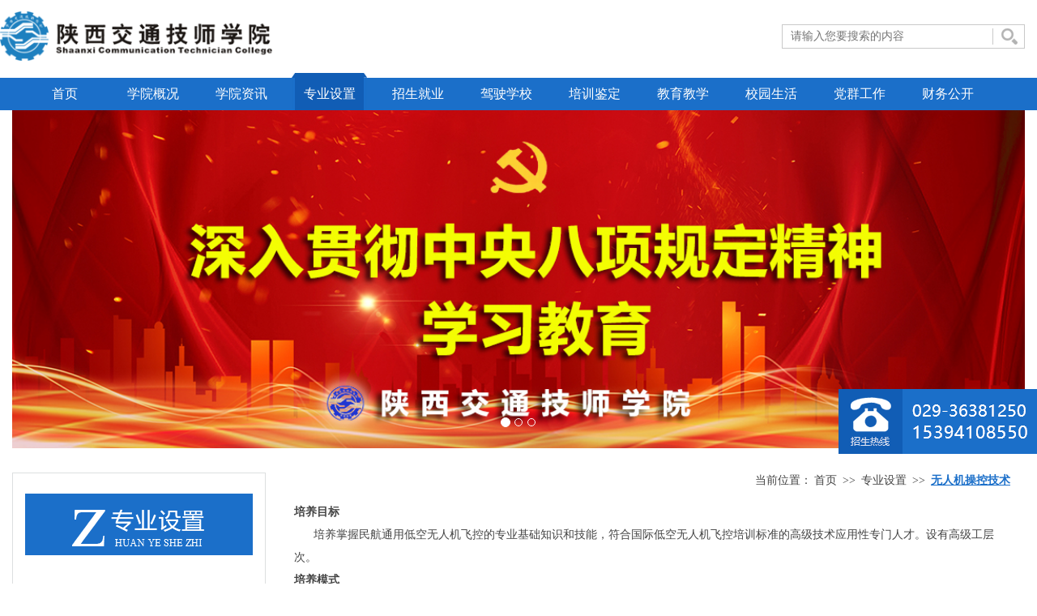

--- FILE ---
content_type: text/html; charset=utf-8
request_url: http://www.sxjtxy.com/AboutA.aspx?Cid=121
body_size: 37402
content:


<!DOCTYPE html>

<html xmlns="http://www.w3.org/1999/xhtml">
<head><meta http-equiv="Content-Type" content="text/html; charset=utf-8" /><meta name="viewport" content="width=device-width, initial-scale=1, maximum-scale=1, user-scalable=no" /><title>
	无人机操控技术
</title><link rel="stylesheet" type="text/css" href="/css/style.css" /><link rel="stylesheet" type="text/css" href="/css/bootstrap.css" />
    <script src="/js/jquery-1.9.1.min.js" type="text/javascript"></script>
    <script src="/js/bootstrap.js" type="text/javascript"></script>
    <script src="/js/simplefoucs.js" type="text/javascript"></script>
    
    <script src="js/jquery-1.3.2.js" type="text/javascript"></script>
<script type="text/javascript">
    $(function () {
        $(".subNav").click(function () {
            $(this).toggleClass("currentDd").siblings(".subNav").removeClass("currentDd")
            $(this).toggleClass("currentDt").siblings(".subNav").removeClass("currentDt")

            // 修改数字控制速度， slideUp(500)控制卷起速度
            $(this).next(".navContent").slideToggle(500).siblings(".navContent").slideUp(500);
        })
    })
</script>
     <script type="text/javascript" src="js/jquery.js"></script>
    <script type="text/javascript">
        $(document).ready(function () {
            $("#firstpane .menu_body:eq(0)").show();
            $("#firstpane p.menu_head").click(function () {
                $(this).addClass("current").next("div.menu_body").slideToggle(300).siblings("div.menu_body").slideUp("slow");
                $(this).siblings().removeClass("current");
            });
            $("#secondpane .menu_body:eq(0)").show();
            $("#secondpane p.menu_head").mouseover(function () {
                $(this).addClass("current").next("div.menu_body").slideDown(500).siblings("div.menu_body").slideUp("slow");
                $(this).siblings().removeClass("current");
            });

        });
    </script>
<meta name="keywords" content="陕西交通技师学院" /></head>
<body>
    <form method="post" action="./AboutA.aspx?Cid=121" id="form1">
<div class="aspNetHidden">
<input type="hidden" name="__VIEWSTATE" id="__VIEWSTATE" value="QtXO1NpgeHmkndEweLU5dV6s9c4jo3Wh8tkuo/GovtBoc536bJdhZ/J5eyWWKpqoMIhVQyAo9IDQ7RxLNyyfq9TbIJhuoUlRGKxsfWhlhMq+r24+RLjgp9G0UDuV1xoR8x6g0S2AWOt5e0xWpaYhVo5KpYsBGPZtPjjOjI4YBkrRFj4npvqjOMYrLH3Zctm4wVJHjPfs6crhKtAAS/uml6zQcbsD6QmwbgwAj6gNkT6JcW2yk1OxZiWaUnXo1GfYZ2Z7cLhyIr7hP8j7g8JdYDK8xq7362iZNnm44fe1mXJGcqCNRdP9hSsxw+pX2ooocm2YMuSu/0lUqltThEooTamDnlqLvv+2FnZhUU/E114E1gupkOuZ9JLjHkQKt++uQHRtNNw5U3cDNOA37x95TNi4uLnasaJdFQ6Tv5ic6nHwTdJhb/ei08umgz8o1c7zUV4JjXtlsGKlXM7oz/KUOdd1ignquEXdgn3D6r4e+Fgm2OVx68xc3oM/3r3T2RyEXt9nq0fz5qq8rysai/AGBFn3dU59Fx4Y1laRmkFVo3YX6HJ7k6TCXuXtCb8sApINRDaHjAS+l8m39ojEXHUzF4Z6Dqy+7LW3vQKFXnZ4SKeiGGWl558/+ZqF3WSzESQWNezyiN85x/1ZVRP1nFp+Fq9Mik+/tgUb5f342hfJQdWEPX7KWgpvxdkSzbnkYR8Pbx8A2LFa2Q4YgS9Jtqw7y2ZKvB6uq+o7hyrSphG5OtAuR86+m9eIrlVXzY6VfyaymSyjIqBrUHgo4rZDYeP5MpKGj7+YCXkompIUVQMTB1E17M+ntgTNU0RwR/+TvU7p19d4smbBhEjFjvo3lbozEpWwcWRdPXxTa0Dt7PZYNd+icNetJ+FW4h869I+r3szswURsVXD/sYBy2DEbYgTdnwtGOdZkB4oEudiFAS4AJMDCoHON/uJ0oL7Bc+6tkIPLixnzJSi3Wg/mo3bz9sAnFvAfTNrhXQsmu7RiFZ3KooDLRuOUpIzHHHW6hkXDIwdQjf4+xM1tePhu9hIcxMUvA0OKLX0YkKa/srMeH17W2q9hzNvy0lvIcvxEL0HHoyjX/uUzwX0cK9U6KA8PY+uECmAQU+zEctC28SNDstxCruIHNgV+k5SMRCvHPZb2gKpvGO8y2VR67WT+xG71wMAk8/rKhxlm5Q2zJ+KjKf0gzXHqLbywsciPW9acOXf0LtHk8lj4jGZcRZG8I0qbde83+hV263nvPAYXBbeaRuPzTgrJypKMCCl8LwV2OJ6m59qKhsNArmb9fQzhYi4JIdCa0ILjvyGFc1lXKNssyTf8A+tChJM/NkAG1p+O8G82fFLOJz2llKWW9RJWuxvg3gjBAqwBl+ODMtXZKz7WOgUE68b0Vf6p6iKdVQz3cUkgVsrrWFv0pE5VU6AmWx1EM2xiXHg7pYdhtj0gJ4s0fkjzxwepgj3lpaJwwnn6xKoC2YW5LAU/WoCV0Lf9nvm0USwrfetodvl0b+0/A3RCk5KKIr4fzcy5AU5HP5HJdHkdXuXTvNldjRYSYgOCasFPeYk/1/Od8sIXWQ8AP3KiV1fHDWpFbihjQKkzR88bA79GH1+8cRkbOiMtiCfietq0BKkdX4QqkxW672/Ywk6HCdRylfSciGbDxEIeiOElgmWbcyMSjfK0ImFZztNxf9hbqxmQ+S6pj7Z6/LA7PT5zwKM+7fV5wasVIT8G5g3cvoJVnyUBEP14eYig434t+UesInSfS6A9WETphYZpvPqON98EBnp+Nm00SnfLX90hiurf0f+jtu3+od6ZwjeOp6qBV0rMRG3NGTrCRv27U+rcfMt7jSW5eyDVarekurqzAg/[base64]/6/90LzN0txpmx3rbBlwC5TmRtc1Uwa0I9VHdzBKp9eJUHiJsYMvogqf/C1KJoTu3UQ8b7LOvmL7c83k8fRi4ySdsASHKRO60EedWYwLKDSXl7fMiNqD+h/nNKPS3j9D5aClUZZwUcuG7BrG3X6RjRExc8InpKDH5S3EBVj76df8wCIrjssKnUTSxVkmJTUmmetgrEYHI05nC3anY+nulgVyAxGDW4L3kzRPE2qtPZAQESzd+8BBJFEzghkyUBP7ItLIE0DpXyAyuLTZ/uMw54CNfSah9XziILvCpdH+y6/qA8gYLWSVB/oUk4eX984RKWutI9d6NTQig5eidfod+6JsJAtD2viLv+uv0WSOzU6ABqViS557eEeIOVsOY8N9+Xvpzjz68zXWhdGhA0Grzhq/O4I287WRc6t6GdMkL2WSUxAVel8DCIYw9aCx0kwSDTtxELcHLEmtg8gazgRUsnb62pLi3Yiqc+Df6yHOYDjzsADMOvRwLf4IJGSiBGyE+hvwBe9jyQEYt/rkeQv/H5BK9hGMex9QTSz1osE834vsRCqhzgMK40qeED6v5voBoFZkk89HwEeAuZHhJAR/3krJSNWjNs7GEArFnaYxyCiXZfmumnDSQJALoOPvJIv/5bhYJDZiuYmLCaouqVwg/j9OSyEMF2F/Z3F1hnD4m3y0teX2eayuiLQZOZG6yUQBH3KUXl1r0eRtgwePAUcZSPFbJPWQQxCrKsa+lAj/fAYLLw4G4Cyn18M4n/27ZudWrfSui9CKE3S1EnYW9fhHQKYkSTMVaK8oOQ7N/3dFt7Jx7dYlCoAokdO/vKJAJkmVNJEZJtYwoo8weQ73X82mjETXtRmic4OWEA4P3pRn6QCMUPuOIqbYhKumlE8HJXSRYZXzUussfgFJTpTjJAxekVk4pM9yaPw4AUpfzDx74laGuELkFFEAxi07gxu9Qt3l7vIMNPIgBEXBB6i2xvM1kMoOvwPz8AzgJwD6yXlTht4JxcbL9QuCqhN9/oVLJWHyTmRbI5Wk+hmh8V5CKtPRObdf0MuxER22zcZqnqoe6w6LiGxA9ElfiFgmJJ4kL/sA0TJ1HHRGr6Pjc6hvogQlxC/E0RF1uwipzxrjV5MCtt/ydG9jt5xT8xlMRCr3b4FLNxtu+14EZL19mxah+DiMUl7evcF1qqkY9yKFQCdQwC6BZg34pe1wFge2oq8UsbOH7cMBRR2bu/1qTLq26dVQVTqAKdhwpsPNvnj/HUX2xNX/iBfjP8mPdXa7a+ihkbzipkRQpsfz9VA0dBg7h1UFCK5NwNumzvHo1Vu2ROiSaqwHDdD0BY245rm0CSiSAbmrpn8/wlOfY13mfTx5bgSXkjD6/J4BmFPSxBhPE+dePwZzzmPgOFtPltX8Hwym8PwyEfrH+ciLJx5czFiwOdw44PhF8qjC4L7q3ZOvwrc7AU+F6Gql9L2a9RPJTLnhhl5PwL+CYK1JyO2xQIVQRdekvXKrVxigoWl3GbxSPo6aDvIUlINMaoqVSBxH3HLrJamE/nD98MexpeJKlaUz7DLYhkTU4RNOkzatofciGdYn3GCG9hZyxxywznbWSbIKnco607k8KhTYxF+dlkAh+Ig3wXY1oQ5scL6P4incRzFmw6AeQpe97xYjPSE/X+qI9YgqQ6OePFb57QT3TahrAJq9oUuB7kK5w3tIuvdgstihrKvqSlTVOrsABLbmrA/mUbZaU9wOXCsC3TCPy14whv2u0/NiD2tsNn+yuLxLqLUNVS6LEo+igeCycGPIznRO+VMQ1qUQMrecjZpZNgOLP+Wqe7+Dx5AjjWiLc4QIbSBNPobLRrsY6fNsXNLScSCV5FDqmok4XFSjXpb6l/hs69yvUHHVcdjEZD5h46Rk1jYT5qFIIQlz5U8g97T2dTNa21+NqBDY5kmRojsP+HtDb/YxPFKq1wM8aMlP7LuzjHzJhZXvflitQjFwf8MAtPKXstoHz5NztqAEFnqAE0kjPbWYwHVBYLoGm5mxCR7n/eFn8sz/[base64]/eJVsdMxv26iGh+3kOGruiSGHrUZ/t7cj6Lwu/kmacxzuDuQlMrROf40RzaDeyArnVrEFs2wTqr0cJfj5tU6/yNLPi7YgIK+bPKxjo6FGYpggt7RXXO9XYWonwszt5sEhNHITzCBmlYsgsQpR4ex/k9BewbCikdREUuYyRP/J+IXWisrsWORCjY8HAwiKKq/XvH6rCZ8ePVNsa2PS2aFDNSsms2wLDv9NQqcRgh5+I4Ko1jSUlrlq/KJdJBjn2o+a3zfwd4mkStVvlqX2sWShI6BUWXXUQTz1ZXyWh73Hn34HllUgNlTBP+ITfAGC+gDp20N4WZOqA1nRJ422m3KNWNO/uomsl6GLyf0raAn2ZrYnPwjxka7HXJQYpvBIL1gmvo7PO1Jet5FknOZ0RKu8tLoCskrSFUZrWyTMW7CJKDBnMVOjgAHon7xausSJgiHB/E6r0vVrcjEBiHtalBovM/MZ15x+djwQql4tkkOg/8pe4V2NCzxl589B6ECWKo4XxuV7FaolidtpOQyaadA5kdtQ+kqJkn9yUfVIdnkNnrfOmdwbclVUDQfZEYsGLn+1Q+nhDW2cG7DoT2hXZAbzEnKux0rj6tQldM9YABI/+GsCeOnT85jnIfZLgKB/TK4XsEmILppl2jEar2CurF8+fOQyYOyc7iKHqdutoCoy8Q0eVOsuqi75W/wXzYbYjEaVvaYZQm5uYqH6d2KpQlG36gkcIpajhkPU8GD6Oan/73nEqcHsHuJdqKBGSpjs6121IE6uP7FX4r0ymCSRFEFfPaPBa6ZaF0DRJ0nJ+NJOxMPssbxFblg2p4jR4ofdw0bPt/53WHxWqDNWfutzQE9pRaC6auWASBteYwz92alN7/yc9xj5n0xwiO/rBc1VwujdiJZ2Ud88e1tUJ7hNfuaKA2gxskwgfq61SHEWLKvdAQcdIDnLRK0VKnyZV5WaZlSz/[base64]/4hHrSk1irCHPIS/ZMugxcpy7P1pYwBA79jyTdLHb0IAag+uLpqJ0lyvIGZYa7Izmtd8uwcqJ33Tn3KtMHHo7epKGQvmESQslMB3d//Lcxy5ELbnTCI9itrZao82GW3ik/cTFvK2nGl5XePSLsDt4/7y3T0AmGwxpi32ZuHw2jUQaLY5Ct15MmdBTqEBuqS5bSEJr5HHKP9CnwCvBm34vX7/cHMe4JEGzse7d2WNLXPnX/nwCGbJDINdyNRE/cDgKk92sK6ya++PLdsjBr5RnkoVMhUhH8va57ZIcdPjSDrjaqz9YNj2VqJ6bVq8AQ0/NBNH3PgeFtKgO0USFjyU3S1vS7rq+LR5CQdoNaDxoy2lB3VLoSQyS4PeKbD2alitkAHceLN4WuA+yjogvHFCAhjRq7sB4k2jLprTEeLePs7EWIiTNybzcAgmHRgZSPsQVpLN7sQvKj3fh9GDvUv48wXnLb4a5IZM9zGEJQiv+tMSlcnn+0QL0sP35vIUzz1mE6CTABz/Ie4fnPYmvJc0M00CFhQMwOGju2+MEPKDQ/iZOsD6m5lHqkJLiGiABg2k1gK4AXyrYxnLGUQxw2w/vRujOv9/bsLJK7ehWmZoHKRTu/wrJQ06K3JY7dYqv0CTxXkw/h1LZgQMvGQLHZXzssmc13kBCbFXlEysgDIbl4xA/+whgMwPNflC+nP1PZFjDdyDubsltLERt/due6RlDg/r7Z9xQD9gujmGxyqzbR90SxHePSnUjsj9GSvQKJSjzYlZNTlj8MjhwdUk0gyXqnLuH6XVwHc8BfVkIB7BdTZP7n8QGGcp+CiTXiviQYwsMac6t+51/Uz8ypRW3cHTErT7yCJS5z0Z6u0DGiTXeym2r8w2n07BcxdE3lzVXxoJskI1t5Ak0AC/Sn/UQUsxYihgnwiBDJr2duTHGGUf9DQ1FAdGG+FApizytQqLFQBt8ZRPuDsurPSLpqQwAtPtRdLSwD3fxZzULbC3nCSf6QrA4ypKa866YSHVf5hyUteK19JbiEfowfd1BlwaS0NV8RA7QSwJQ2T7iG3lVzGlP5x/3rhTuKefkM4zQPxHwApHqgf+dg+YIHLpaKQpOqdVDe2FMvc85VVUBmDOnUWsFJ2giLMUJCHwXzDE5wmLuKAThbF6gKJYzBqlxbr4TO8GvreLU+KSlC7ypAYvILrZbvEBiLPLZ1k1rJby8CMrDgZIq6Yyv1L7iYqIvgo/eiqpMD66N+sN3uucynnExFtDweCDKM/HMWUQ2SJp1qNLxhL+hQZSi0s5GQMxPKWPK0eHv9cs+NYsS7Lygc/cSVW1j3pIxOTBOwmcK2w4JpIIEFNvh8H7vHDkN4/cuPNEKfAIKlaVEH6s0X3t4cBbsOxVopVlE+8Rj+T2Iw1eoJAhymLTZrZi4Z6TjZsqGYPpQefiD78odFtPppjyDgd/YVSJKJ3LXBjjb+BPwpwGZABvizH+LzpRagyzj0cmMd4RYwLMPs1Fiea75oOSIOsvJ50PN/kaDxuR5v/BngjTbDB+I9hDyJX4hTWWwXjxmw7vSXVmG1RtRN7n3uyfoxQWk4+G+AB0nGrKoinHRBureVI25nqgob+eJ/eD6c+G66eXsiJXdzGUKqki7/pKbTUwujCkmLPNPjsSwBV9+ZSjY21/qFumViYiT+MCXB5ONIWd0oUt2O/b5zniitjN2hxIuqtBc70vCOw6yN9Akt/a+utod23b9adZs3WoXtcHwc5h8JI5hvW2pXOqxZ1oKimzqsIAVRigpykNDGL7uaKvjHWe1Yu9OUGhtNYbQ2pjj/+xoLBb3voyneHouKUltltLVHgYcxDkisZpFHNpbRfLjiV//ap3Vbl1/s+NY5Dju2+VjFIBq7smY1YOxNgXPUvTffYs3GVjKJLtq8UnCah3RoRI0UtfU5RUjgqDnFGhesNmtCdvdg8YWSS5ROlnxAWndQX+66Fw1ETogq61h6Bnz/kIeDfVIqWnl6coqUMmCard/uPi4hbS2GhfR/eQjNAGDfMB9VI11O0+eCXacQos+NlN3nh6oKP0fO42d8vTGWkf3kJuYp3a8TzQtiw+7dnmHwXjaDISL1mTCnjURutPLYSj/DCBq2QZjS1vZese7PKkk8tKxx5asn/PT5fZ3vt8lQDuuDPGBbwtwzrXwtqo2UT9USMq6Xh0ThY6QltZeW/1uInfsX5whnSl9UwKuM1Z2UjHdcQVES0ZNt4+5kh1DyP3pXUcquPzPNiG4XwAcVkXFfpnuS2F7lo81RgEx+zndf31aov4k6B28DiGUVDiRhPVdprvPheZCLe/d5OP/3FwFwKOIlob8s6RJ52MbYtClolNiCBlZ60fD+HSFMlqYm3V+YCnWy7j/njGFDgVzQXCCli0W6CywSlXj20U7FV1FGwRYdiysRJbJlM1PgQ6XpSVbpFaBNr1z2sQxxfqC5YvdD+MP1qkjFMLXfJ7wyxisG2vB1GYG+mH8mncdBWG4UTwoz3JgHUDRBFXYun1/gkhUzEYn+bOVyf+35L443DPYRj9NAsA27Y97bPxiEpwQhn2xm6kq+W8rh5stagv92p6+jHBxjtdcu6OTfX2GIWElkkNds9meWVSq+CJmECbYH7mForuwtVUFeI339mvP22YsFvJ9ZQyQDKbD82wSbqi2QqGG+pGHUmwAZZKODoXhjdouyF0+Vwt7GNc5WEa/cDv+djR97W/QpQVtjxsg/8JkO8PSIMaRj3hSS4UmHZ2rWmLHB1/xQWI1jIoLyKjDj/QNj4JYgzzmG+sK3zdQIwN6Y4Fuxp5F+Sn2+81eGyjCZ4lqBALk5nWPVxjSQkFhCcE3D9mu/htSodL2tNxgTKZR40tmZwjzWaS44jdJ1ak4IR31JXqs+SKwGJg6cXaNbZ26kvFn91cHaP+qHg328p14MOAy8Ej1UtvYehkdcbl3ryCW5JFM3eiWBstrCYiwE/[base64]/w4X5yCyp808gYJM4y0W8yemJwTExAu8A8ZUN8Jvk8jRnK97UDOFzsPwMuO4QmLPCNxghai38YixUrTaNgV5SxGf8i3omfTKYRLVLtLVqsG/4C3ohgP7rfs9bwkp1uBFUxzv5/9vTPbVON0KGewXM93k1iH1KDq/r4XdxT16sugcC06b+dqDsi90E2+a8EMPdhNITzs4wZ0dJvxhT5FbXG16tSAwVwzDtZUm4zCxrffblh4xDTBREVQEW2D+mDxDdvYKTGjQkC2BnwgIED/AeSUdT173hF4y1LEUVmpAffi1wBz7QswvkDx3xIobYAiQlBY/Y6hbQak62STF2Npk32QvkOasrpsLqPYoaG9QjLp8CBKsStHAYpqu3oYSUmx7xgBgRfrNnscFEvxQQG651dJ7Bw8/1BRslEtRekwg75NZlPbFxE5n/kY2EH8hemUKTWBdA6bphIyFTg6qKym/ii2om4BcN0HVS6Aquuz2KbBXZBXXgCbAx4tdqbF1rhIQaa5xssR8CClcvtnIvps+D0KWwUA4h/JnKbWkoHiHE8XqRnfDyiRGeENVDzoRyIYhmgccOWK1fJ6t/dpBML060Y5C6seeVLy/h7Sq20J1uhhW0jbZOXhYSfMa9QljEIMut5cyiWrDKLX2zdL5ed8lgBmNjHajK7RBmw2uZc7eSWSGPrK/D9ZE3XZULdxuoerwerSh1gVIXBq4ysWTqQo23qpF7nbUuOKs6+ZNArjD9KFV1+Bq35Gsgwdm8CQdL6EH5F82TXto9N2ii06j1ss5FTdcfgOSRq/I+UbXv48ogtdLf1Jr+vHaWImNqBQEJJNEaMFkBC+gPh/[base64]/e4TIcqBbNTkT/zi8YdC6WOnAtot+llYr3mK5f2g8v4ynIhtgR+4q6Fc0Gxk7XBz3qtwlWbetnSeNOkIzcY2cZ6zL8VTOCYiFuM/E/tNSp52jKxVSUBFDwcIgOKxoCFjRlLXZ73gHqkhq6PpbCjbqQd1KiXbsbovJmGpb8RhDcnxJp7t0X85ObnUPD4DVZegQw1V/yVKzbJCku6pNUUiHbglD7tO8R/e77Ui95UooGwnzmMpOY/JZPv7lLQUpWfNNgSWXcSuxyI6QVeAaL08efw9xC2uY6n0wKLKI1qi6oL1BNAz4im2tbbFikASwFFWAKlp3aPmAyz8YDUj7VoiNM6klf6s4qCHNMcMMTitExTxl1ifUbPEhBxHvxypjnnzqpt78nkXEtzPBPt/2OdZ3mDDPs3LXM0PynRTu0ZGLk6mg6x2mmC44e38oM6hEeJo37SSv2hMy6rcmZGjlvkBImFFs9IyltqbRigiotbLhD73DKdw18ZZJMmW5AFHUE8fF2UIWthjUsYtPStfNgGEH/v8a679H0adNZ9HFGyBXBbTx8+muz9K7m4cz3ud+odJCYRrAsc9NIDdR7Z+1cbui+NSLWK+ypvpGxAmUU+HK5isDV5syTH9mQbKjZOckvRNf1oqKx3Xl13pqXSwo2Bc2rzOrdv3NplUbk0uiDzOcmEv5Ieb23kONPkBWhSlFQ5B7X3Zc8AJ0ylcGcho81bpYgATN/ZPfB7lsQVFcOMGKmR7JumAsG9A8jEbui6CtKvRL98WXY6wYP8B7C72hJj6HwCWnUDFV8FpqsU/pSfVNgGSac/x6savO+WoTHz3aCGYZ2I5V8NMZUHSPzQPbyyhQ+ENToif3zZCJTFzZb3PcpqOt7yHJkdZ+n64ebFT+1JnK51LyGbuGhvYqmZ6N/YD4yZ+a1MHpN7UYERrwL93ZRMjzauHdNQNOIf9RDiw5Kz5O+HWFegyq/Wn3gJgdqpUqfw9nctVePXd5HtGTI0usaszv4LzsSJ24RaY93BhTh8x5ryaKqu/71aZBZke6FwlJYm4F8UJVg81pNmx/yZIdz4BtiVR4oLRVXJNf7bsO+Ef2x7nhzVjdTRUKcxk7AE/YrRtKAnFsi2fWAOkPAunVlAO9tkPyie6X921WNADTd4Z0qv+K281bM5VTk2KyVVAQzalQ0t3uPvuVk5IX0KjDBWVKvy9vPTb84t8JzSUziM6nYCoqwNWBtY0JFU0BeAVpjEcf0jyVSTVern3mkLENpEbpriO6YmpUMoyKlUCPqUG0wHeEXuk2BPudxaYLY4sQxY/hapSov8GxiZkfGQyASDXyIsbvhvMQ7M2buKXDbmb3KVGyIp8ULb6e7xGjGufo++zL9XHe9PAZyp6V8tp3jJnM+FCYpu1g67ttTJY4lwrxin93mfy9GbnVKaTdkGQiEMSM837ZT8QBfc7TpB/w0uS/K19r2WXOvOnRDZbJkctp0IfZiHwJw82y3uDPYkPBnGToZUiQthj08UuMnVonpXBkByeCPJrkTwcw6KrOg8QHzmOn3caRchLjalqcS2Bi/Fp0qiW1eqkeEtEwNmQfNoEq+Cxxjin3BiBrtt+MdMWfLfK04Pa/mjqQyaStbXMvo4WNbkxtC0HwJFGFky6w9uATRUc2nMrPrbGyq48lAlD/ZVcQcCPlPG9b0agv/i0PVTf97l1WeLyDKocxjHtvn3sW2TQtnKIyMn9ijrglaD1WjJ/l7cqeMgVwQ7hP06LzQwVo7q5h1r1jgmYyZlxU0L9TQZubmx2SxQLeOz6Ju4TbDpbo1GGFsPEScrs8EPE/GA1JQLIScHCm86gwlioeQCV45eba06yinzVDGiJS0QziRPP5S+5fW0a0+325MPHysy2jbYfCNu2hMeRPT4b3cG7ynBZ4Ieg/tTbU+bHsGWAvvrAEJGFpqAsvJ4yi8zq3Y6MPnNPK1I3E1aGUUuZ1hRrKQRd4s3HzvM8oeVbZF4j58KGgE9DdpLFTiK2sNIZUFiwgKuP6cV9z5vW6W6+nDFqROgEDAujN6CtpNtIbiLvXcjE27x/AZ1qPX0TMscLDsOG7Id+g01B4YrUdZVSW1r1yezoY3gY2Nn9aQbxkmM+J2Q09W/LttSfLDhDHNkPvU6g9Kb3Z95pmd4vnGeUsJfF4rDes/yvgxMasjv0xn5hmVPeN64tLZkvL820OVji4bKeIVHg87EJYtyopoTH9k65UYuaZPAOkDWIjoYK/exJAmNSEVaTLZbAFoqh3WJNenVgyljZvL4jBWG/aP4lN7afl+xHUo1r4MbB72ItHktB5LBd/[base64]/ix53DuyVtH3rKO5lmKVAttvGkGjgcq7z/TXXgEt0r/INbI6npjfROPbuVo3z4WdBqPSmGYTQ2bOkFSzchui7lyjDh0On4WzN+4aKYwagE77wHzrLGrk7dNiNJZJm5zifroFx/vn4yD+HQQN1Xs3XrAZ7lLe1fbWwWMvFAcv+TYTJQVCg1nb57ALcNIj+PjOgIGAbSWBL1IfYcF8Jjm8Y+1qTtznv+XFaUHc0DeiJZO1+TPx/kH8fkp5XFUpiL35k6AF7wUg0H4bifIg3sY2OtuOE7fI+FLYHQ14tdIs/T1RSPEB82pKKFG1LCkjQQNyEm/C9PiXTqJlKo8lHfCROlecxQOOSSx497PopEzvSF4Q97C7szZhXZMbJ+pbhEoPUA8eu04J9oUXIGhTNXWWO8lgNRnGtZGifqRf7MurC/Ke/kW5NbBUR2KFWOP07d1cvcS/LTwdzL/aNirAbSGcHTey8QG8uJw1td/myvDKp1vtdDpbp6qI2IbXItEEl5vrFDzDSRWsDRtmeub3OVLrAIyKuv7X6be7iUeOC13ZAqFPw2MR9s8SijoGs3cC3sDjUg6Dh6eziPHlM9Ay3lB35EpBMEuETQXbnjkUJqKahdkknaQRQ341KTrZDFB46+/vdmkR5T6O5zBmx5wUZuIbsCQvhMSJIWN/aYFdgGu/QDl4yQ8+99V46UPX3fcrceTy9I7RnzSM6PdfohnLriHtz1ZfKxnKoh5WXewpELzQJQ71i3rtoT7kOsJ+TcHoldwb38/WPSuWhFfg9VfpAFBdgnGzxE5gmFH3rbwFIVLVE6RkczANB1W63MvVSnN+fn3KF4fzJe2KiyV1q7Nnu6FT68FC0cxeDJYdvL+BaVTPZDR2NlzJIrdOhcsd7oVOc4AD8t8D7HcHapvW2rmTfvrqbkCMzgdM+QJ1mmUY7T/ly/ZF/siAi3p55ec8fA8Dgl05BohSgWYxt0+1mIvv7z8A+GPr5OMg/Gce/M=" />
</div>

<div class="aspNetHidden">

	<input type="hidden" name="__VIEWSTATEGENERATOR" id="__VIEWSTATEGENERATOR" value="D51ACCB1" />
	<input type="hidden" name="__EVENTVALIDATION" id="__EVENTVALIDATION" value="74lhPa0pQXN3VPwrcXZD0xzdgo3z0XwqNdC0fzBbqwJ0Fvd+h2wMMLUrVtWBKoTKEYfJcWbpgQnlqdqoZJS5H7pClBfaQwDokoYk9ve8WZsG4yBDHrOmMakUhf5/8lmGHmhVgTs/meRpxeEk4PEVbQ==" />
</div>
        <div class="container-fluid" style="padding-left: 0; padding-right: 0;background:#fff;">
            <div class="topcontainer">
                <div class="top hidden-sm hidden-xs">
                    <div class="headtop">
                        <div class="logo col-md-4 col-sm-12 col-xs-12">
                            <img src="/images/logo.png" />
                        </div>
                        <div class="col-md-4">
                        </div>
                        <div class="search hidden-sm hidden-xs col-md-4">
                            <input name="ctl00$TextBox1" type="text" id="TextBox1" Class="ser" placeholder="请输入您要搜索的内容" />
                            <div class="searchico">
                               <input type="image" name="ctl00$ImageButton1" id="ImageButton1" Class="sysearch" src="/images/search.jpg" />
                            </div>
                        </div>
                        <div class="clear"></div>
                    </div>
                </div>
            </div>
        </div>
        <div class="Smenu hidden-sm hidden-xs">
                    <div class="Smenu_list">
                        <ul>
                              <li><a href="/Default.aspx">首页</a></li><li><a href="About.aspx?Cid=10 ">学院概况</a><div class="down"><ul><li><a href="/About.aspx?Cid=30">学院简介</a></li><li><a href="/About.aspx?Cid=29">校训</a></li><li><a href="/About.aspx?Cid=28">学院荣誉</a></li><li><a href="/ListImg.aspx?Cid=27">校园环境</a></li></ul></div> </li><li><a href="List.aspx?Cid=9 ">学院资讯</a><div class="down"><ul><li><a href="/List.aspx?Cid=26">学院新闻</a></li><li><a href="/List.aspx?Cid=25">通知公告</a></li></ul></div> </li><li class="active"><a href="//AboutA.aspx?Cid=54">专业设置</a><div class="down"><ul class="zyx"><li><a href="/AboutA.aspx?Cid=24">汽车维修</a></li><li><a href="/AboutA.aspx?Cid=23">公路施工与养护</a></li><li><a href="/AboutA.aspx?Cid=121">无人机操控技术</a></li><li><a href="/AboutA.aspx?Cid=22">新能源汽车检测与维修</a></li><li><a href="/AboutA.aspx?Cid=21">会计</a></li><li><a href="/AboutA.aspx?Cid=20">交通客运服务</a></li><li><a href="/AboutA.aspx?Cid=142">电子商务</a></li></ul></div> </li><li><a href="/Zs/Default.aspx ">招生就业</a> </li><li><a href="/Jx/Default.aspx ">驾驶学校</a> </li><li><a href="About.aspx?Cid=5 ">培训鉴定</a><div class="down"><ul><li><a href="/About.aspx?Cid=18">培训简介</a></li><li><a href="/About.aspx?Cid=17">培训项目</a></li></ul></div> </li><li><a href="List.aspx?Cid=4 ">教育教学</a><div class="down"><ul><li><a href="/List.aspx?Cid=210">教研成果《公路工程现场检测》</a></li></ul></div> </li><li><a href="List.aspx?Cid=3 ">校园生活</a><div class="down"><ul><li><a href="/List.aspx?Cid=16">学生管理</a></li><li><a href="/List.aspx?Cid=15">学生活动</a></li><li><a href="/List.aspx?Cid=14">团学动态</a></li></ul></div> </li><li><a href="List.aspx?Cid=2 ">党群工作</a><div class="down"><ul><li><a href="/List.aspx?Cid=13">党群动态</a></li><li><a href="/List.aspx?Cid=12">学院通讯</a></li><li><a href="/List.aspx?Cid=11">网上党校</a></li><li><a href="/List.aspx?Cid=148">不忘初心</a></li><li><a href="/List.aspx?Cid=217">60周年校庆</a></li></ul></div> </li><li><a href="List.aspx?Cid=1 ">财务公开</a> </li>
                            <div class="clear"></div>
                        </ul>
                    </div>
                </div>
                <nav class="navbar navbar-default hidden-md hidden-lg">
                    <div class="container-fluid">
                        <!-- Brand and toggle get grouped for better mobile display -->
                        <div class="navbar-header">
                            <button type="button" class="navbar-toggle collapsed" data-toggle="collapse" data-target="#bs-example-navbar-collapse-1" aria-expanded="false">
                                <span class="sr-only">Toggle navigation</span>
                                <span class="icon-bar"></span>
                                <span class="icon-bar"></span>
                                <span class="icon-bar"></span>
                            </button>
                            <a class="navbar-brand" href="#">
                                <img src="images/logo.png" /></a>
                        </div>

                        <!-- Collect the nav links, forms, and other content for toggling -->
                        <div class="collapse navbar-collapse" id="bs-example-navbar-collapse-1">
                            <ul class="nav navbar-nav">
                             <li><a href="Default.aspx">首页 <span class="sr-only">(current)</span></a></li><li><a href="About.aspx?Cid=10 ">学院概况</a> </li><li><a href="List.aspx?Cid=9 ">学院资讯</a> </li><li class="active"><a href="/AboutA.aspx?Cid=54">专业设置</a> </li><li><a href="/Zs/Default.aspx ">招生就业</a> </li><li><a href="/Jx/Default.aspx ">驾驶学校</a> </li><li><a href="About.aspx?Cid=5 ">培训鉴定</a> </li><li><a href="List.aspx?Cid=4 ">教育教学</a> </li><li><a href="List.aspx?Cid=3 ">校园生活</a> </li><li><a href="List.aspx?Cid=2 ">党群工作</a> </li><li><a href="List.aspx?Cid=1 ">财务公开</a> </li>
                            </ul>
                        </div>
                        <!-- /.navbar-collapse -->
                    </div>
                    <!-- /.container-fluid -->
                </nav>
        <div class="container">
            <div id="carousel-example-generic" class="carousel slide" data-ride="carousel">
                <ol class="carousel-indicators">
                    <li data-target="#carousel-example-generic" data-slide-to="0" class="active"></li>
                    <li data-target="#carousel-example-generic" data-slide-to="1"></li>
                    <li data-target="#carousel-example-generic" data-slide-to="2"></li>
                </ol>
                <div class="carousel-inner" role="listbox">
                     <div class="item"><a href="/List.aspx?Cid=217" target="_blank"><img src="/UploadFile/2025910102542482_170J.png" alt="Banner" /></a></div><div class="item active"><a href="" target="_blank"><img src="/UploadFile/2025327162819827_7B3Z.jpg" alt="Banner" /></a></div><div class="item"><a href="http://www.sxjtxy.com/Zs/ListDetail.aspx?Iid=3836&Cid=61&Page=1&Para=" target="_blank"><img src="/UploadFile/202594114113395_T0J9.jpg" alt="Banner" /></a></div>
                </div>
            </div>
        </div>

        
        
    <div class="main container">
        <div class="Am row hidden-sm hidden-xs">
            <div class="main_left  col-md-3">
                <span id="ContentPlaceHolder1_Label2"><div class="Aml_title">
<img src="images/Abl_title3.png"/>
</div>
<div class="subNavBox">
<div class="subNav">汽车维修</div>
<ul class="navContent">
<li><a href="AboutA.aspx?Cid=54" >专业简介</a></li>
<li><a href="AboutA.aspx?Cid=157" >培养目标</a></li>
<li><a href="AboutA.aspx?Cid=158" >核心课程</a></li>
<li><a href="AboutA.aspx?Cid=159" >就业方向</a></li>
<li><a href="AboutA.aspx?Cid=53" >师资力量</a></li>
<li><a href="AboutA.aspx?Cid=52" >硬件设施</a></li>
<li><a href="AboutA.aspx?Cid=51" >校企合作</a></li>
 </ul>
<div class="subNav">公路施工与养护</div>
<ul class="navContent">
<li><a href="AboutA.aspx?Cid=50" >专业简介</a></li>
<li><a href="AboutA.aspx?Cid=162" >培养目标</a></li>
<li><a href="AboutA.aspx?Cid=161" >核心课程</a></li>
<li><a href="AboutA.aspx?Cid=160" >就业方向</a></li>
<li><a href="AboutA.aspx?Cid=49" >师资力量</a></li>
<li><a href="AboutA.aspx?Cid=48" >硬件设施</a></li>
<li><a href="AboutA.aspx?Cid=47" >校企合作</a></li>
 </ul>
<div class="subNav currentDd currentDt">无人机操控技术</div>
<ul class="navContent" style="display:block">
<li><a href="AboutA.aspx?Cid=125" >专业简介</a></li>
<li><a href="AboutA.aspx?Cid=165" >培养目标</a></li>
<li><a href="AboutA.aspx?Cid=164" >核心课程</a></li>
<li><a href="AboutA.aspx?Cid=163" >就业方向</a></li>
<li><a href="AboutA.aspx?Cid=124" >师资力量</a></li>
<li><a href="AboutA.aspx?Cid=123" >硬件设施</a></li>
<li><a href="AboutA.aspx?Cid=122" >校企合作</a></li>
 </ul>
<div class="subNav">新能源汽车检测与维修</div>
<ul class="navContent">
<li><a href="AboutA.aspx?Cid=46" >专业简介</a></li>
<li><a href="AboutA.aspx?Cid=168" >培养目标</a></li>
<li><a href="AboutA.aspx?Cid=167" >核心课程</a></li>
<li><a href="AboutA.aspx?Cid=166" >就业方向</a></li>
<li><a href="AboutA.aspx?Cid=45" >师资力量</a></li>
<li><a href="AboutA.aspx?Cid=44" >硬件设施</a></li>
<li><a href="AboutA.aspx?Cid=43" >校企合作</a></li>
 </ul>
<div class="subNav"><a href="AboutA.aspx?Cid=21">会计</a></div>
<ul class="navContent">
 </ul>
<div class="subNav"><a href="AboutA.aspx?Cid=20">交通客运服务</a></div>
<ul class="navContent">
 </ul>
<div class="subNav"><a href="AboutA.aspx?Cid=142">电子商务</a></div>
<ul class="navContent">
 </ul>
</div>
</span>
            </div>
            <div class="main_right col-md-9">
                <div class="Amr_local">
                    当前位置：<a href="Default.aspx">首页</a> >> <a href="AboutA.aspx?Cid=8">专业设置</a> >> <a href="AboutA.aspx?Cid=121" class="active">无人机操控技术</a>
                </div>
                <div class="clear"></div>
                <div class="Amr_con">
                    <span id="ContentPlaceHolder1_Label1"><strong>培养目标</strong><br />
&nbsp;&nbsp;&nbsp;&nbsp;&nbsp; 培养掌握民航通用低空无人机飞控的专业基础知识和技能，符合国际低空无人机飞控培训标准的高级技术应用性专门人才。设有高级工层次。<br />
<strong>培养模式</strong><br />
&nbsp;&nbsp;&nbsp;&nbsp;&nbsp; 1.初中起点采取4+1的教学模式，前四年在我院就读，第五年赴北京韦加无人机科技股份有限公司所属机构进行部分专业核心课程、实训课程及考证学习。<br />
&nbsp;&nbsp;&nbsp;&nbsp;&nbsp; 2.高中起点采取2+1的教学模式，前两年在我院就读，第三年赴北京韦加无人机科技股份有限公司所属机构进行部分专业核心课程、实训课程及考证学习。<br />
学生入学后，与“北京韦加无人机科技股份有限公司”签订《就业培养协议书》。对获得相应职业能力和职业资格并顺利毕业的学生，按国家相关规定双向选择推荐学生在相关企业就业，履行《就业培养协议书》。<br />
<strong>课程设置</strong><br />
&nbsp;&nbsp;&nbsp;&nbsp;&nbsp; 电工技术、无人机操控应用基础、无线电遥控技术、发动机检测技术、传感器检测技术、无人机组装与测试、单片机技术应用、无人直升机及其应用、卫星导航系统概论。<br />
<strong>就业方向</strong><br />
&nbsp;&nbsp;&nbsp;&nbsp;&nbsp;&nbsp; 无人机操控师；无人机检测与维修；无人机航拍测绘、无人机植保作业。

<p>
	<br />
</p>
<p align="center">
	<img alt="" src="/kindeditor-4.1.10/asp.net/../attached/image/20170703/20170703110529_7017.jpg" /> 
</p>
<p align="center">
	<br />
、<img alt="" src="/kindeditor-4.1.10/asp.net/../attached/image/20170703/20170703110530_2339.jpg" /><img alt="" src="/kindeditor-4.1.10/asp.net/../attached/image/20170703/20170703110531_1246.jpg" /> 
</p>
<p align="center">
	<img alt="" src="/kindeditor-4.1.10/asp.net/../attached/image/20170703/20170703110531_4596.jpg" /> 
</p>
<p align="center">
	<img alt="" src="/kindeditor-4.1.10/asp.net/../attached/image/20170703/20170703110532_6647.jpg" /> 
</p>
<p align="center">
	<img alt="" src="/kindeditor-4.1.10/asp.net/../attached/image/20170703/20170703110533_4674.jpg" /> 
</p>
<p align="center">
	<img alt="" src="/kindeditor-4.1.10/asp.net/../attached/image/20170703/20170703110534_6638.jpg" /> 
</p>
<p align="center">
	<img alt="" src="/kindeditor-4.1.10/asp.net/../attached/image/20170703/20170703110535_1784.jpg" /> 
</p>
<p align="center">
	<img alt="" src="/kindeditor-4.1.10/asp.net/../attached/image/20170703/20170703110535_9089.jpg" /> 
</p>
<p align="center">
	<br />
</p></span>
                </div>
            </div>
            <div class="clear"></div>
        </div>
        <div class="hidden-lg hidden-md">
            <div class="zytitle">
                <button class="btn btn-primary zybut" type="button" data-toggle="collapse" data-target="#collapseExample" aria-expanded="false" aria-controls="collapseExample">
                    专业设置<span class="caret xiaosanjiao"></span>
                </button>
               <div class="clear"></div>
                <div class="collapse" id="collapseExample">
                    <div class="well">
                        <div id="firstpane" class="menu_list">
                            <span id="ContentPlaceHolder1_Label4"><p class="menu_head">汽车维修</p> <div style="display: none" class="menu_body"><a href="AboutA.aspx?Cid=54" >专业简介</a><a href="AboutA.aspx?Cid=157" >培养目标</a><a href="AboutA.aspx?Cid=158" >核心课程</a><a href="AboutA.aspx?Cid=159" >就业方向</a><a href="AboutA.aspx?Cid=53" >师资力量</a><a href="AboutA.aspx?Cid=52" >硬件设施</a><a href="AboutA.aspx?Cid=51" >校企合作</a></div><p class="menu_head">公路施工与养护</p> <div style="display: none" class="menu_body"><a href="AboutA.aspx?Cid=50" >专业简介</a><a href="AboutA.aspx?Cid=162" >培养目标</a><a href="AboutA.aspx?Cid=161" >核心课程</a><a href="AboutA.aspx?Cid=160" >就业方向</a><a href="AboutA.aspx?Cid=49" >师资力量</a><a href="AboutA.aspx?Cid=48" >硬件设施</a><a href="AboutA.aspx?Cid=47" >校企合作</a></div><p class="menu_head current">无人机操控技术</p> <div style="display: block" class="menu_body"><a href="AboutA.aspx?Cid=125" >专业简介</a><a href="AboutA.aspx?Cid=165" >培养目标</a><a href="AboutA.aspx?Cid=164" >核心课程</a><a href="AboutA.aspx?Cid=163" >就业方向</a><a href="AboutA.aspx?Cid=124" >师资力量</a><a href="AboutA.aspx?Cid=123" >硬件设施</a><a href="AboutA.aspx?Cid=122" >校企合作</a></div><p class="menu_head">新能源汽车检测与维修</p> <div style="display: none" class="menu_body"><a href="AboutA.aspx?Cid=46" >专业简介</a><a href="AboutA.aspx?Cid=168" >培养目标</a><a href="AboutA.aspx?Cid=167" >核心课程</a><a href="AboutA.aspx?Cid=166" >就业方向</a><a href="AboutA.aspx?Cid=45" >师资力量</a><a href="AboutA.aspx?Cid=44" >硬件设施</a><a href="AboutA.aspx?Cid=43" >校企合作</a></div><p class="menu_head">会计</p> <div style="display: none" class="menu_body"></div><p class="menu_head">交通客运服务</p> <div style="display: none" class="menu_body"></div><p class="menu_head">电子商务</p> <div style="display: none" class="menu_body"></div></span>
                        </div>
                        
                    </div>
                </div>

            </div>
            <div class="Amr_local">
                当前位置：<a href="Default.aspx">首页</a> >> <a href="AboutA.aspx?Cid=8">专业设置</a> >> <a href="AboutA.aspx?Cid=121" class="active">无人机操控技术</a>
            </div>
            <div class="clear"></div>
            <div class="Amr_con">
                <span id="ContentPlaceHolder1_Label3"><strong>培养目标</strong><br />
&nbsp;&nbsp;&nbsp;&nbsp;&nbsp; 培养掌握民航通用低空无人机飞控的专业基础知识和技能，符合国际低空无人机飞控培训标准的高级技术应用性专门人才。设有高级工层次。<br />
<strong>培养模式</strong><br />
&nbsp;&nbsp;&nbsp;&nbsp;&nbsp; 1.初中起点采取4+1的教学模式，前四年在我院就读，第五年赴北京韦加无人机科技股份有限公司所属机构进行部分专业核心课程、实训课程及考证学习。<br />
&nbsp;&nbsp;&nbsp;&nbsp;&nbsp; 2.高中起点采取2+1的教学模式，前两年在我院就读，第三年赴北京韦加无人机科技股份有限公司所属机构进行部分专业核心课程、实训课程及考证学习。<br />
学生入学后，与“北京韦加无人机科技股份有限公司”签订《就业培养协议书》。对获得相应职业能力和职业资格并顺利毕业的学生，按国家相关规定双向选择推荐学生在相关企业就业，履行《就业培养协议书》。<br />
<strong>课程设置</strong><br />
&nbsp;&nbsp;&nbsp;&nbsp;&nbsp; 电工技术、无人机操控应用基础、无线电遥控技术、发动机检测技术、传感器检测技术、无人机组装与测试、单片机技术应用、无人直升机及其应用、卫星导航系统概论。<br />
<strong>就业方向</strong><br />
&nbsp;&nbsp;&nbsp;&nbsp;&nbsp;&nbsp; 无人机操控师；无人机检测与维修；无人机航拍测绘、无人机植保作业。

<p>
	<br />
</p>
<p align="center">
	<img alt="" src="/kindeditor-4.1.10/asp.net/../attached/image/20170703/20170703110529_7017.jpg" /> 
</p>
<p align="center">
	<br />
、<img alt="" src="/kindeditor-4.1.10/asp.net/../attached/image/20170703/20170703110530_2339.jpg" /><img alt="" src="/kindeditor-4.1.10/asp.net/../attached/image/20170703/20170703110531_1246.jpg" /> 
</p>
<p align="center">
	<img alt="" src="/kindeditor-4.1.10/asp.net/../attached/image/20170703/20170703110531_4596.jpg" /> 
</p>
<p align="center">
	<img alt="" src="/kindeditor-4.1.10/asp.net/../attached/image/20170703/20170703110532_6647.jpg" /> 
</p>
<p align="center">
	<img alt="" src="/kindeditor-4.1.10/asp.net/../attached/image/20170703/20170703110533_4674.jpg" /> 
</p>
<p align="center">
	<img alt="" src="/kindeditor-4.1.10/asp.net/../attached/image/20170703/20170703110534_6638.jpg" /> 
</p>
<p align="center">
	<img alt="" src="/kindeditor-4.1.10/asp.net/../attached/image/20170703/20170703110535_1784.jpg" /> 
</p>
<p align="center">
	<img alt="" src="/kindeditor-4.1.10/asp.net/../attached/image/20170703/20170703110535_9089.jpg" /> 
</p>
<p align="center">
	<br />
</p></span>
            </div>
        </div>
    </div>

    
    


 <div class="footbox hidden-sm hidden-xs">
            <div class="ftcontainer">
                <div class="foot">
                    <div class="leftimg">
                        <a href="http://bszs.conac.cn/sitename?method=show&id=34AB185F624D08F1E053012819AC660B">
                            <img src="/images/sydw.png" /></a>
                    </div>
                    <div class="leftcont">
                       <p>
	版权所有：陕西交通技师学院 &nbsp; <a href="http://beian.miit.gov.cn" target="_blank"><span style="color:#FFFFFF;">陕ICP备09011520号-1</span></a> 
</p>
<p>
	学院地址：陕西省西安市西咸新区泾河新城(泾阳永乐)
</p>
<p>
	电&nbsp;&nbsp;&nbsp;&nbsp;&nbsp;&nbsp;&nbsp;话：029-36381251&nbsp;&nbsp;&nbsp;&nbsp;&nbsp;&nbsp;传真：029-36382223
</p>
<p>
	招生电话：029-36381250&nbsp; 15394108550 &nbsp;&nbsp; 邮编：713702
</p>
<p>
	驾校电话：13186255263&nbsp;&nbsp;&nbsp;13186253326
</p>
                        <p>总访问量：<span id="Label1">565914</span>次  <a href="https://beian.mps.gov.cn/#/query/webSearch" target="_blank"><img src="/kindeditor-4.1.10/attached/image/20161104/20161104134825_5010.png" /><span style="color:#FFFFFF;">陕公网安备61019602000494号</span></a> </p>
                    </div>
                    <div class="wem hidden-sm hidden-xs">
                        <img src="%2fUploadFile%2f201652485453302_15FY.png" /><p>
                            扫一扫<br />
                            陕西交通技师学院
                        </p>
                    </div>
                    <div class="map hidden-sm hidden-xs">
                        <a href="/jx/JXContact.aspx?Cid=64" target="_blank">
                            <img src="/UploadFile/201652485526983_5FQI.png" /></a>
                    </div>
                </div>
                <div class="clear"></div>
            </div>
        </div>
        <div class="h40"></div>
        <div class="footer hidden-md hidden-lg ">
            <div class="ftcontainer">
                <div class="row" style="padding: 0;">
                    <div class="col-xs-4 col-md-4 xian"><a href="/Default.aspx">网站首页</a></div>
                    <div class="col-xs-4 col-md-4 xian"><a href="/Zs/Default.aspx">招生就业</a></div>
                    <div class="col-xs-4 col-md-4 "><a href="/Jx/Default.aspx">驾驶学校</a></div>
                </div>
            </div>
        </div>

         
       
        
     
        
                            <div class="floatdiv">
        <a href="http://www.sxjtxy.com/Zs/ListDetail.aspx?Iid=1847&Cid=61&Page=1&Para="><img src="/images/tellB.png"/></a>
    </div>
    </form>
</body>
</html>


--- FILE ---
content_type: text/css
request_url: http://www.sxjtxy.com/css/style.css
body_size: 38419
content:
@charset "utf-8";
/* CSS Document */
body{margin:0; font-family:'Microsoft YaHei',Arial; background:#f7f7f7;}
a:link{color:#000;text-decoration:none;}
a:visited{color:#000;text-decoration:none;}
a:hover{color:#1b6fc9;text-decoration:none;outline-style:none;}
a:active{color:#000;text-decoration:none;}
p,ul,ol,dl,h1,h2,h3,h4,h5,h6,form{padding:0;margin:0;}
ul,ol{list-style:none;}
a,button,input{ outline:none;outline-style:none;}
img{ border:0; vertical-align:central;}
.clear{clear:both;} 
/*html {filter:progid:DXImageTransform.Microsoft.BasicImage(grayscale=1);-webkit-filter:grayscale(100%);}*/
/*=========================================index===============================*/
.top{width:100%; height:96px; background:#fff;}
.headtop{width:100%; margin:0 auto; background:#fff;}
.headtop .logo{width:370px;float:left;height:68px;margin:14px 0;padding:0;}
.headtop .logo img{width:100%;height:auto;}
.headtop .search{width:300px;float:right; position:relative;height:36px;margin:30px 15px 30px 0;padding:0;}
.headtop .search input{padding:0;}
.headtop .search .ser{width:100%;border:1px #c9c9c9 solid; background:#fff;color:#b1b1b1;height:30px; padding:3px 10px;}
.headtop .search .searchico{width:20px;height:20px;border-left:1px #c9c9c9 solid;position:absolute;right:20px;padding-left:10px;top:5px; cursor:pointer;}
.Smenu{max-width:100%; height:40px; background:#1b6fc9;position:relative;min-width:1240px;}
.Smenu_list{width:1230px; margin:0 auto;}
.Smenu_list > ul{position:absolute;top:-6px;height:46px;}
.Smenu_list > ul > li{width:109px;float:left; text-align:center;line-height:52px;font-size:16px;}
.Smenu_list > ul > li a{color:#fff;}
.Smenu_list > ul > li:hover,.Smenu_list > ul > li.active{background:url(../images/menuBg.png) no-repeat center 0px;width:109px; height:46px;}

.down{ display:none;text-align:center;padding:3px; position:absolute;top:46px;z-index:10;background:rgba(255,255,255,0.7);}
.down .zyx a{width:240px;}
.down > ul > li{ /*height:36px;*/ line-height:36px;background:none;background:rgba(255,255,255,0.4);left:7px;}
.down > ul > li > a{ color:#444;display:block;width:102px;}
.down > ul > li > a:hover{ background:rgba(27,111,201,0.5); color:#fff;}
.Smenu_list > ul > li:hover .down{display:block;}

.footbox{max-width:100%; /*height:190px;*/ padding:10px 0;background:#1b6fc9;min-width:1240px;}
.footbox .foot{width:100%;margin:0 auto;}
.footbox .foot .leftimg{float:left;width:120px; height:120px; margin-right:10px;margin-top:15px;}
.footbox .foot .leftcont{width:585px;float:left;color:#fff; padding:15px 0;}
.footbox .foot .leftcont p{font-size:15px; line-height:24px;margin-bottom:0px;}
.footbox .foot .wem{width:200px;float:left;margin-top:15px;}
.footbox .foot .wem p{width:120px;text-align:center; font-size:14px; line-height:20px; color:#fff;margin:5px 40px 0 40px;}
.footbox .foot .wem img{width:120px;height:120px; margin:0 auto; vertical-align:middle;display:block;}
.footbox .foot .map{width:285px;float:right;height:160px; overflow:hidden; margin-top:15px; }



/*Defult*/
.main{width:100%;margin:0 auto;padding-top:30px;background:#fff;}
.newsList{width:382px; height:335px;margin-right:30px;float:left;}
.noteList{width:300px; height:335px; float:right}
.newsPic{width:456px; height:335px; float: left;margin-right:30px;}
.Stitle{background:url(../images/titleBg.png) no-repeat 0 0;width:145px; height:41px;}
.Stitle a{color:#fff; font-size:18px; line-height:36px;padding-left:15px;}
.Stitle a:hover{color:#fff;text-decoration:underline;}
.newsX{width:100%;margin-top:6px;white-space:nowrap; text-overflow:ellipsis; -o-text-overflow:ellipsis; overflow:hidden;}
.newsX ul li {height: 35px;border-bottom: 1px dashed #c9c9c9;font-size: 14.5px;line-height: 35px;}
.newsX ul li a{color:#444;display:block;width:370px; overflow:hidden;}
.newsX ul li a:hover{color:#1b6fc9;}

.newsN{width:100%;margin-top:6px;}
.newsN ul li{height:36px; font-size:14.5px; line-height:36px;}
.newsN ul li a{color:#444;display:block;width:290px;white-space:nowrap; text-overflow:ellipsis; -o-text-overflow:ellipsis; overflow:hidden;}
.newsN ul li a:hover{color:#1b6fc9;}

.mainM{width:100%; margin:35px auto 0 auto;}
.Mtitle{border-top:2px #3399cc solid;width:100%;margin-top:15px;position:relative;}
.Mtitle .left{position:absolute;top:-13px; left:20px;}
.Mtitle .right{position:absolute;top:-5px; right:20px;}

.main_top{width:100%; margin:0 auto;}
.mr_frUl{float:left;height:auto;width:100%;margin:20px auto; overflow:hidden;display:none;}
.mr_frUl2{float:left;height:auto;width:100%;margin:20px auto; overflow:hidden;}
.mr_frUl2 ul li{display:inline;float:left;height:auto;margin:0 3px;overflow:hidden;width:25%;padding:0;}
.mr_frUl2 ul li p{text-align:center;font-size:16px; line-height:30px;width:100%;height:30px; margin-top:8px;}
.mr_frUl2 ul li img{border:1px #fff solid;width:100%;display:block; margin:0 auto; }
.mr_frUl2 ul li img:hover{border:1px #0079d6 solid;}
/*.zySz{ padding:20px 0;}
.zySz ul li{width:360px;margin:20px;float:left;}
.zySz ul li img{width:360px;height:202px;margin-bottom:5px;}
.zySz ul li p{width:360px;font-size:18px; line-height:30px; height:30px;text-align:center;}
.zySz ul li p a{color:#333;display:block;}
.zySz ul li p a:hover{color:#1b6fc9;font-weight:bold;}*/
.zySz{ padding:30px 0;}
.zySz ul li{float:left;}
.zySz ul li img{width:100%;height:auto;margin-bottom:5px;}
.zySz ul li p{width:100%;font-size:18px; line-height:30px; height:30px;text-align:center;overflow:hidden;}
.zySz ul li p a{color:#333;display:block;}
.zySz ul li p a:hover{color:#1b6fc9;font-weight:bold;}

.ksrk{ padding:20px 0;}
.ksrk ul li{width:277px;margin:0 8px;float:left;}
.ksrk ul li img{width:277px;height:207px;margin-bottom:5px;}
.ksrk ul li p{width:277px;font-size:15px; line-height:30px; height:30px;text-align:center;}
.ksrk ul li p a{color:#333;display:block;}
.ksrk ul li p a:hover{color:#1b6fc9;font-weight:bold;}

.zhaosheng{width:1198px; border:1px #e6e6e6 solid;border-radius:3px;margin:20px 0 60px 0;}
.zhaosheng .zsLeft{width:876px;float:left;}

.zhaosheng .zsLeft .janjie{width:217px;float:left; border-right:1px #e6e6e6 solid;}
.zhaosheng .zsLeft .janjie h3{padding-top:30px;text-align:center;font-size:22px; color:#343333; font-weight:normal;}
.zhaosheng .zsLeft .janjie .ico1{width:100%; height:120px;background:url(../images/ico011.png) no-repeat center center;  margin-top:20px;}
.zhaosheng .zsLeft .janjie .ico2{width:100%; height:120px;background:url(../images/ico02.png) no-repeat center center;  margin-top:20px;}
.zhaosheng .zsLeft .janjie .ico3{width:100%; height:120px;background:url(../images/ico03.png) no-repeat center center;  margin-top:20px;}
.zhaosheng .zsLeft .janjie .ico4{width:100%; height:120px;background:url(../images/ico04.png) no-repeat center center;  margin-top:20px;}
.zhaosheng .zsLeft .janjie:hover .ico1:hover,.zhaosheng .zsLeft .janjie:hover .ico2:hover,.zhaosheng .zsLeft .janjie:hover .ico3:hover,.zhaosheng .zsLeft .janjie:hover .ico4:hover{width:100%; height:120px;background:url(../images/ico01.png) no-repeat center center;  margin-top:20px;display:block;cursor:pointer;}
.zhaosheng .zsLeft .janjie:hover .ico2:hover{background:url(../images/ico021.png) no-repeat center center;}
.zhaosheng .zsLeft .janjie:hover .ico3:hover{background:url(../images/ico031.png) no-repeat center center;}
.zhaosheng .zsLeft .janjie:hover .ico4:hover{background:url(../images/ico041.png) no-repeat center center;}
.zhaosheng .zsLeft .janjie p{font-size:14px; line-height:20px;height:40px;margin:0 10px 20px 10px;overflow:hidden;}
.zhaosheng .zsLeft .janjie p a{color:#878585; }
.zhaosheng .zsLeft .janjie p a:hover{color:#3399cc; }
.zhaosheng .zsLeft .janjie.active,.zhaosheng .zsLeft .janjie:hover{width:217px;border-right:2px #a9a9a9 solid;border-left:2px #a9a9a9 solid;display:block;}

.zhaosheng .zsRight{width:263px;float:right;}
.zsRight{ margin:25px 27px 10px 0;}
.zs01,.zs02,.zs03{margin-bottom:15px; background:#45a6ed;font-size:16px; line-height:60px;padding-left:80px;}
.zs01 a,.zs02 a,.zs03 a{color:#fff;}
.zs01{ background:#45a6ed url(../images/ico05.png) no-repeat 30px center;}
.zs02{background:#f99d36 url(../images/ico06.png) no-repeat 30px center;}
.zs03{background:#3bbbc4 url(../images/ico07.png) no-repeat 30px center;}

.Link ul li{ width:210px; height:60px;margin:40px 15px 40px 15px; float:left;}
.Link ul li img{ width:208px; height:58px;border:1px #f7f7f7 solid;}
.Link ul li img:hover{ border:1px #1b6fc9 solid;}

.Am{width:100%; margin:0 auto;}
.main_left{width:100%; border:1px #dddfe0 solid; /*margin-right:40px;*/float:left;padding:10px;}
.main_right{width:100%; float:right;}
.Aml_title{/*width:298px;*/ margin:15px auto;height:76px; background:#1b6fc9; padding-top:19px;}
.Aml_title img{display:block; margin:0px auto 0;}
.Am_list{margin:0 auto 150px auto;}
.Am_list li {font-size:17px; color:#444;width:301px;}
.Am_list li a {color:#444;display:block;text-align: center; line-height:57px; border-bottom:1px #dddfe0 solid;width:268px;}
/*.Am_list li:hover,.Am_list li.active{color:#fff; background:url(../images/Abl_titlebg.png) no-repeat 0 0;width:301px; height:58px;display:block;}
.Am_list li:hover a,.Am_list li.active a{color:#fff;}*/
.Am_list li a:hover {
        color:#fff; background:url(../images/Abl_titlebg.png) no-repeat 0 0;width:301px; height:58px;display:block;
    }

.Amthree_list{margin:0 auto 150px auto;}
.Amthree_list  {font-size:17px; color:#444;width:301px;}
.Amthree_list  a {font-size:16px;color:#444;display:block;text-align: center; line-height:57px; border-bottom:1px #dddfe0 solid;width:268px;}
.Amthree_list div:hover,.Amthree_list div.active{color:#fff; background:url(../images/Abl_titlebg.png) no-repeat 0 0;width:301px; height:58px;display:block;}
.Amthree_list div:hover a,.Amthree_list div.active a{color:#fff;}
/*.main_right .Amr_local{font-size:14px; line-height:20px; float:right;padding-right:10px;color:#444;margin-bottom:10px;}
.main_right .Amr_local a{ color:#444;padding:0 3px;}
.main_right .Amr_local a:hover,.main_right .Amr_local a.active{ color:#1b6fc9; text-decoration:underline;font-weight:bold;}*/
.Amr_local{font-size:14px; line-height:20px; /*float:right;padding-right:10px;width:840px;*/color:#444;margin-bottom:15px;text-align:right;}
.Amr_local a{ color:#444;padding:0 3px;}
.Amr_local a:hover,.Amr_local a.active{ color:#1b6fc9; text-decoration:underline;font-weight:bold;}

.main_right .Amr_con{/*width:840px;*/ margin:5px 0 60px 0; padding-left:20px;}
.main_right .Amr_con span{line-height:28px;}
.main_right .Amr_con p{/* line-height:24px;*/ margin-bottom:12px; text-indent:2em; color:#444;font-size:15px;}
 .main_right .Amr_con img{max-width:100%; height:auto;display:block; margin:15px auto;}

.Am_honor{width:100%;}
.Am_honor li{margin:15px 0px 0 0px;float:left;}
.Am_honor li a img{width:100%; margin:0;}
.Am_honor li a{color:#444;}
.Am_honor li .text{color:#444;font-size:15px; line-height:24px; text-align:center;width:258px; margin:5px auto 10px auto;height:24px; overflow:hidden;}
.Am_honor li .text a{color:#444; display:block;}
.Am_honor li .text a:hover{color:#1b6fc9;font-weight:bold;}

/*.pagebox{width:1100px;margin:60px auto 30px;}
.pagebox .page{width:400px;margin:0px auto;}
.pagebox .page li{margin:0 6px;padding:4px 12px; border:1px #dddfe0 solid; border-radius:3px;float:left;font-size:14px; color:#555;}
.pagebox .page li a{color:#555;display:block;}
.pagebox .page li:hover{color:#fff; background:#3d9bff; border:1px #48a1ff solid;}
.pagebox .page li:hover a{color:#fff;}*/
.pagebox{width:80%; margin:0px auto;}
.pagebox .page{float:right;}

.Am_news{/*width:840px;padding-left:20px;*/}
.Am_news li{font-size:14px; color:#444;line-height:34px;width:830px;height:34px;}
.Am_news li a{color:#444;}
.Am_news li .date{color:#999;font-size:14px; line-height:24px; float:right;display:block;}
.Am_news li a:hover{color:#1b6fc9;}

.list{width: 268px;margin:0 auto 150px ;}
.list ul li{font-size:17px; color:#444;width:100%;}
.list ul li a{color:#444;display:block;text-align: center; line-height:57px; border-bottom:1px #dddfe0 solid;width:268px;position: relative;}
.list ul li .inactive{ background:url(../images/off.png) no-repeat 240px center;}
.list ul li .inactives{background:url(../images/on.png) no-repeat 240px center;width:268px;} 
.list ul li .inactives a{color:#fff;} 
.list ul li ul{display: none;}
.list ul li ul li { border-left:0; border-right:0; background-color:#fafafa; border-bottom:#dddfe0 1px dashed;width:268px;}
.list ul li ul li a{ padding-left:40px;height:40px; line-height:40px; display:block;font-size:14px; color:#666;width:258px;border-bottom:0;}
.list ul li ul li a:hover,.list ul li ul li a.active{ color:#1b6fc9;}
/*.Am_list{width:298px; margin:0 auto 150px ;}
.Am_list li {font-size:17px; color:#444;width:329px;}
.Am_list li a {color:#444;display:block;text-align: center; line-height:57px; border-bottom:1px #dddfe0 solid;width:298px;}
.Am_list li:hover {color:#fff; background:url(../images/Abl_titlebg.png) no-repeat 0 0;width:329px; height:58px;display:block;}
.Am_list li:hover a{color:#fff;}*/

.JA_conp{/*width:840px;*/ margin:15px 0 60px 0; }
.JA_conp p{font-size:14px; line-height:24px; margin-bottom:8px; color:#444;/*text-align:justify;*/}
.JA_conp img{width:auto; max-width:1060px; height:auto; margin:15px auto; display:block;}
.JAmap{margin-top:30px;}

.ConTitle{width:100%;}
.ConTitle h3{font-size:22px; line-height:34px;text-align:center; padding:0 100px; overflow:hidden;color:#444;margin-bottom:15px;font-weight:bold;}
.ConTitle .ConTitlefu{font-size:13px; line-height:24px;text-align:center; /*padding:0 100px;*/ overflow:hidden;background:#e7e7e7;color:#888;height:24px}

.pageList{/*width:840px;*/margin:60px auto 30px;}
.pageList .next{margin:0 6px;border:1px #e5e5e5 solid;font-size:15px; color:#555;border-left:4px #1b6fc9 solid;height:40px; margin-bottom:10px;line-height:40px;padding:0 10px;overflow:hidden;width:95%;}
.pageList .next a{color:#444; padding-left:10px;}
.pageList .next a:hover{color:#3d9bff;}

.subNavBox{margin:0 auto;padding:15px; }
.subNav{border-bottom:solid 1px #e5e3da;cursor:pointer;font-size:18px;  color:#444;line-height:60px;background:url(../images/jiantou1.png) no-repeat;background-position:95% 50%; text-align:center;}
.subNav:hover{color:#277fc2;}
.currentDd{color:#277fc2}
.currentDt{background-image:url(../images/jiantou.png);}
.navContent{display: none;/*border-bottom:solid 1px #e5e3da;*/  background-color: #fafafa;}
.navContent li a{display:block;height:40px;text-align:center;font-size:14px;line-height:40px;color:#333; padding-left:50px; border-bottom:dashed 1px #e5e3da;}
.navContent li a:hover{color:#277fc2}
.navContent li a.active{color:#277fc2}

@media (min-width:978px) and (max-width: 1230px) {
    .main{padding:15px;}
.main_left{width:100%;}
.main_right {width:100%;}
.Amr_local{width:100%;}
.Smenu{max-width:100%; height:40px; background:#1b6fc9;position:relative;min-width:100%;}
.Smenu_list{margin:0 auto;}
.Smenu_list > ul{position:absolute;top:0px;height:40px;}
.Smenu_list > ul > li{float:left; text-align:center;line-height:40px;font-size:16px;padding:0 10px;width:auto;}
.Smenu_list > ul > li a{color:#fff;}
.Smenu_list > ul > li:hover,.Smenu_list > ul > li.active{background:#115db5;height:40px;}
.down{ display:none;text-align:center;padding:3px; position:absolute;top:46px;z-index:10;background:rgba(255,255,255,0.7);}
.down .zyx a{width:160px;}
.down > ul > li{ height:36px; line-height:36px;background:none;background:rgba(255,255,255,0.4);left:7px;}
.down > ul > li > a{ color:#444;display:block;width:102px;}
.down > ul > li > a:hover{ background:rgba(27,111,201,0.5); color:#fff;}
.Smenu_list > ul > li:hover .down{display:block;}
.zhaosheng .zsRight{width:100%;float:none;}
.zsRight{ margin:0;}
.zs01,.zs02,.zs03{ background:#45a6ed;font-size:1em; line-height:1.5em;text-align:center;width:80%;margin-bottom:10px;}
.zs01 img,.zs02 img,.zs03 img{display:block; margin:10px auto 3px;}
.zs01 a,.zs02 a,.zs03 a{color:#fff; line-height:20px; height:40px;display:block;}
.zs01{ background:#45a6ed;padding-bottom:10px;}
.zs02{background:#f99d36;padding-bottom:10px;}
.zs03{background:#3bbbc4;padding-bottom:10px;}

.navbar-brand img{width:50%;}
.Am_imgs ul li{padding:15px 6px;}
.Am_imgs ul li img{width:100%;}
.Am_imgs ul li p{font-size:0.9em; line-height:20px; height:42px; overflow:hidden;font-weight:normal;padding:5px 8px;text-align:justify;margin-bottom:0;}
.Am_imgs ul li a{color:#444;}
.mr_frUl{float:left;height:auto;width:100%;margin:20px auto; overflow:hidden;display:none;}
.mr_frUl2{float:left;height:auto;width:100%;margin:20px auto; overflow:hidden;}
.mr_frUl2 ul li{display:inline;float:left;height:auto;margin:0 3px;overflow:hidden;width:25%;padding:0;}
.mr_frUl2 ul li p{text-align:center;font-size:1em; line-height:1.4em;}
.mr_frUl2 ul li img{border:1px #fff solid;width:100%;display:block; margin:0 auto; }
.mr_frUl2 ul li img:hover{border:1px #0079d6 solid;}

.footer{display:none;}
.footbox{max-width:100%; /*height:190px;*/ padding:10px 0;background:#1b6fc9;min-width:100%;}
.footbox .foot{width:100%;margin:0 auto;}
.footbox .foot .leftimg{float:left;width:120px; height:120px; margin-right:10px;margin-top:15px;margin-left:30px;}
.footbox .foot .leftcont{width:585px;float:left;color:#fff; padding:15px 0;}
.footbox .foot .leftcont p{font-size:15px; line-height:20px;}
.footbox .foot .wem{width:200px;float:right;margin-top:15px;}
.footbox .foot .wem p{width:120px;text-align:center; font-size:14px; line-height:20px; color:#fff;margin:5px 40px 0 40px;}
.footbox .foot .wem img{width:120px;height:120px; margin:0 auto; vertical-align:middle;display:block;}
.footbox .foot .map{width:285px;float:right;height:160px; overflow:hidden; margin-top:15px;display:none; }

.zhaosheng{width:100%; border:1px #e6e6e6 solid;border-radius:3px;margin:20px 0 60px 0;}
.zhaosheng .zsLeft{width:80%;float:left;}

.zhaosheng .zsLeft .janjie{width:25%;float:left; border-right:1px #e6e6e6 solid;}
.zhaosheng .zsLeft .janjie h3{padding-top:30px;text-align:center;font-size:22px; color:#343333; font-weight:normal;}
.zhaosheng .zsLeft .janjie .ico1{width:100%; height:120px;background:url(../images/ico011.png) no-repeat center center;  margin-top:20px;}
.zhaosheng .zsLeft .janjie .ico2{width:100%; height:120px;background:url(../images/ico02.png) no-repeat center center;  margin-top:20px;}
.zhaosheng .zsLeft .janjie .ico3{width:100%; height:120px;background:url(../images/ico03.png) no-repeat center center;  margin-top:20px;}
.zhaosheng .zsLeft .janjie .ico4{width:100%; height:120px;background:url(../images/ico04.png) no-repeat center center;  margin-top:20px;}
.zhaosheng .zsLeft .janjie:hover .ico1:hover,.zhaosheng .zsLeft .janjie:hover .ico2:hover,.zhaosheng .zsLeft .janjie:hover .ico3:hover,.zhaosheng .zsLeft .janjie:hover .ico4:hover{width:100%; height:120px;background:url(../images/ico01.png) no-repeat center center;  margin-top:20px;display:block;cursor:pointer;}
.zhaosheng .zsLeft .janjie:hover .ico2:hover{background:url(../images/ico021.png) no-repeat center center;}
.zhaosheng .zsLeft .janjie:hover .ico3:hover{background:url(../images/ico031.png) no-repeat center center;}
.zhaosheng .zsLeft .janjie:hover .ico4:hover{background:url(../images/ico041.png) no-repeat center center;}
.zhaosheng .zsLeft .janjie p{font-size:14px; line-height:20px;height:40px;margin:0 10px 20px 10px;overflow:hidden;}
.zhaosheng .zsLeft .janjie p a{color:#878585; }
.zhaosheng .zsLeft .janjie p a:hover{color:#3399cc; }
.zhaosheng .zsLeft .janjie.active,.zhaosheng .zsLeft .janjie:hover{width:217px;border-right:2px #a9a9a9 solid;border-left:2px #a9a9a9 solid;display:block;}

.zhaosheng .zsRight{width:20%;float:right;padding:10px;}
.zsRight{ margin:0;}
.zs01,.zs02,.zs03{ background:#45a6ed;font-size:1em; line-height:1.5em;width:100%;margin-bottom:11px;padding-left:50px;height:60px;margin-top:18px;}
.zs01 img,.zs02 img,.zs03 img{display:block; margin:10px auto 3px;}
.zs01 a,.zs02 a,.zs03 a{color:#fff; line-height:60px; height:60px;display:block;}
.zs01{ background:#45a6ed url(../images/ico05.png) no-repeat 10px center;padding-bottom:10px;}
.zs02{background:#f99d36 url(../images/ico06.png) no-repeat 10px center;padding-bottom:10px;}
.zs03{background:#3bbbc4 url(../images/ico07.png) no-repeat 10px center;padding-bottom:10px;}

.newsList{width:30%; height:300px;padding-right:20px;float:left;margin-right:0;overflow:hidden;}
.noteList{width:30%; height:300px; float:right;overflow:hidden;}
.newsPic{width:40%; height:300px; float: left;padding-right:20px;margin-right:0;overflow:hidden;}

.Link{padding-top:20px;}
.Link ul li{ width:210px; height:60px;margin:15px 15px 15px 15px; float:left;}
.Link ul li img{ width:208px; height:58px;border:1px #f7f7f7 solid;}
.Link ul li img:hover{ border:1px #1b6fc9 solid;}
.Am_list{width:100%; margin:0 auto 80px ;}
.Am_list li {font-size:17px; color:#444;width:100%; }
.Am_list li a {color:#444;display:block;text-align: center; line-height:57px; border-bottom:1px #dddfe0 solid;width:100%;}
/*.Am_list li:hover,.Am_list li.active{color:#fff; background:url(../images/Abl_titlebg.png) no-repeat 0 0;width:100%;  height:58px;display:block;}
.Am_list li:hover a,.Am_list li.active a{color:#fff;}*/

.Amr_con{min-width:100%;}
.Am_news{width:100%; }
.Am_news li{width:97%; }
.Am_honor{width:100%;}
.Am_honor li{width:33%;padding:15px 11px 0 11px;float:left;margin:0;}
.Am_honor li a img{width:100%; margin:0;}
.Am_honor li a{color:#444;}
.Am_honor li .text{color:#444;font-size:15px; line-height:24px; text-align:center;width:100%; margin:5px auto 10px auto;height:24px; overflow:hidden;}
.Am_honor li .text a{color:#444; display:block;}
.Am_honor li .text a:hover{color:#1b6fc9;font-weight:bold;}

.main_right .Amr_con{width:100%; margin:5px 0 60px 0; }
.main_right .Amr_con p{font-size:14px; line-height:24px; margin-bottom:8px; text-indent:2em; color:#444;/*text-align:justify*/;}

.list{width:100%;margin:0 auto 150px ;}
.list ul li{font-size:17px; color:#444;width:100%;}
.list ul li a{color:#444;display:block;text-align: center; line-height:57px; border-bottom:1px #dddfe0 solid;width:100%;position: relative;}
.list ul li .inactive{ background:url(../images/off.png) no-repeat right center;}
.list ul li .inactives{background:url(../images/on.png) no-repeat right center;width:100%;} 
.list ul li .inactives a{color:#fff;} 
.list ul li ul{display: none;}
.list ul li ul li { border-left:0; border-right:0; background-color:#fafafa; border-bottom:#dddfe0 1px dashed;width:100%;}
.list ul li ul li a{ padding-left:40px;height:40px; line-height:40px; display:block;font-size:14px; color:#666;width:100%;border-bottom:0;}
.list ul li ul li a:hover,.list ul li ul li a.active{ color:#1b6fc9;}
}
@media (min-width:768px) and (max-width: 979px) {
.Amr_local{width:100%;}
.navbar-brand img{width:50%;}
.Am_imgs ul li{padding:15px 6px;}
.Am_imgs ul li img{width:100%;}
.Am_imgs ul li p{font-size:0.9em; line-height:20px; height:42px; overflow:hidden;font-weight:normal;padding:5px 8px;text-align:justify;margin-bottom:0;}
.Am_imgs ul li a{color:#444;}
.footer{display:none;}
.mr_frUl{float:left;height:auto;width:100%;margin:20px auto; overflow:hidden;display:none;}
.mr_frUl2{float:left;height:auto;width:100%;margin:20px auto; overflow:hidden;display:block;}
.mr_frUl2 ul li{display:inline;float:left;height:auto;margin:0 3px;overflow:hidden;width:25%;padding:0;}
.mr_frUl2 ul li p{text-align:center;font-size:16px; line-height:30px;}
.mr_frUl2 ul li img{border:1px #fff solid;width:100%;display:block; margin:0 auto; }
.mr_frUl2 ul li img:hover{border:1px #0079d6 solid;}
.zhaosheng .zsRight{width:100%;float:none;}
.zsRight{ margin:0;}
.zs01,.zs02,.zs03{ background:#45a6ed;font-size:1em; line-height:1.5em;text-align:center;width:80%;margin-bottom:10px;padding-top:10px;}
.zs01 img,.zs02 img,.zs03 img{display:block; margin:10px auto 3px;}
.zs01 a,.zs02 a,.zs03 a{color:#fff; line-height:20px; height:20px;display:block;}
.zs01{ background:#45a6ed;padding-bottom:10px;}
.zs02{background:#f99d36;padding-bottom:10px;}
.zs03{background:#3bbbc4;padding-bottom:10px;}
.con_sj img{display:block; margin:15px auto;}
.con_sj span img{display:block; margin:15px auto;}
.zytitle{background:#1b6fc9; position:relative;margin-bottom:10px;}
.yiji{padding:15px; background-color: rgba(27,111,201,0.5);}

.yiji > li{font-size:15px; color:#444;}
.yiji > li > a{color:#fff;display:block;text-align: center; line-height:40px; border-bottom:1px #dddfe0 dashed;position: relative;background:#1b6fc9;}
.erji{display: none;/*border-bottom:1px #dddfe0 solid;*/opacity:0.7;}
.erji > li { border-left:0; border-right:0;  background-color: rgba(27,111,201,0.5);/*background-color:#fafafa; border-bottom:#dddfe0 1px dashed;*/}
.erji > li > a{height:30px; line-height:30px; display:block;font-size:13px; color:#fff;border-bottom:0;text-align:center;}
.erji > li > a:hover,.erji > li > a.active{ color:#5da9fa;}
.yiji > li > a:hover .erji{display:block;}
        .menu_head {
            /*width: 185px;*/
            height: 47px;
            line-height: 47px;
            padding-left: 20px;
            font-size: 14px;
            color: #525252;
            cursor: pointer;
            border: 1px solid #e1e1e1;
            position: relative;
            margin: 0px;
            font-weight: bold;
            background: #f1f1f1 url(../images/pro_left.png) center right no-repeat;
        }

        .menu_list .current {
            background: #f1f1f1 url(../images/pro_down.png) center right no-repeat;
        }

        .menu_body {
            /*width: 223px;*/
            height: auto;
            overflow: hidden;
            line-height: 38px;
            border-left: 1px solid #e1e1e1;
            background: #fff;
            border-right: 1px solid #e1e1e1;
        }

            .menu_body a {
                display: block;
                /*width: 223px;*/
                height: 38px;
                line-height: 38px;
                padding-left: 47px;
                color: #777777;
                background: #fff;
                text-decoration: none;
                border-bottom: 1px solid #e1e1e1;
            }

                .menu_body a:hover {
                    text-decoration: none;
                }
                .xiaosanjiao{float:right;margin-top:9px;}
                .Amr_con img{display:block; max-width:100%; margin:15px auto;}
}
@media (max-width: 767px) {
.ConTitle h3{font-size:17px; line-height:30px;text-align:center; padding:0 20px; overflow:hidden;color:#444;margin-bottom:10px;font-weight:bold;}

.main_right .Amr_con span{line-height:24px;}
.main_right .Amr_con p{/* line-height:24px;*/ margin-bottom:12px; text-indent:2em; color:#444;text-align:justify;font-size:14px;}
 .main_right .Amr_con img{max-width:100%; height:auto;display:block; margin:10px auto;}

    .mr_frUl2{display:none;}
.zySz{ padding:15px 0;}
.top{width:100%; height:auto; background:#fff;}
.headtop{width:100%; margin:0 auto;}
.headtop .logo{width:100%;float:none;height:auto;margin:8px 0;}
.headtop .logo img{width:100%;}
.footbox .foot .leftcont{width:100%;float:none;color:#fff; padding:15px 0;}
.footbox .foot .leftcont p{font-size:1em; line-height:1.4em;}
.main{padding-top:15px;}
.newsX ul li {height: 35px;font-size: 1em;line-height: 35px;white-space:nowrap; text-overflow:ellipsis; -o-text-overflow:ellipsis; overflow:hidden;}
.newsX ul li a{display:block;width:100%; }
.newsN ul li{font-size:1em; }
.newsN ul li a{width:100%;}
.navbar-brand img{width:50%;display:block;margin-top:8px;margin-left:5px;padding-bottom:10px;}
.navbar-default .navbar-toggle{margin:15px;}
.zySz{ padding:20px 0 0 0;}
.zySz ul{ margin-bottom:0;}
.zySz ul li{float:left;}
.zySz ul li img{width:100%;height:auto;margin-bottom:5px;}
.zySz ul li p{width:100%;font-size:1em; line-height:18px; height:30px;overflow:hidden;}
.zySz ul li p a{color:#444;}
.mainM{ margin:10px auto 0 auto;}
.Mtitle{border-top:2px #3399cc solid;width:100%;margin-top:25px;position:relative;margin-bottom:10px;}
.Mtitle .left{left:5px;}
.Mtitle .right{right:5px;}
.mr_frUl{float:left;height:auto;width:100%;margin:20px auto; overflow:hidden;display:block;}
.mr_frUl ul li{display:inline;float:left;height:auto;margin:0 3px;overflow:hidden;width:33%;padding:0;}
.mr_frUl ul li p{text-align:center;font-size:16px; line-height:30px;}
.mr_frUl ul li img{border:1px #fff solid;width:100%;display:block; margin:0 auto; }
.mr_frUl ul li img:hover{border:1px #0079d6 solid;}
.footer{background:#1b6fc9;padding:12px 0;position:fixed;bottom:0;width:100%;z-index:2;}
.footer div{text-align:center;color:#fff; line-height:1.2em; font-size:1em;}
.footer a{color:#fff;}
.xian{border-right:1px #fff dashed;}

.zhaosheng .zsRight{width:100%;float:none;}
.zsRight{ margin:0;}
.zs01,.zs02,.zs03{ background:#45a6ed;font-size:1em; line-height:1.5em;text-align:center;width:80%;margin-bottom:10px;}
.zs01 img,.zs02 img,.zs03 img{display:block; margin:10px auto 3px;}
.zs01 a,.zs02 a,.zs03 a{color:#fff; line-height:20px; height:40px;display:block;}
.zs01{ background:#45a6ed;padding-bottom:10px;}
.zs02{background:#f99d36;padding-bottom:10px;}
.zs03{background:#3bbbc4;padding-bottom:10px;}
.h40{height:40px;}
.con_sj{margin-bottom:30px;}
.con_sj img{width:100%;margin:10px auto;}
.con_sj p{font-size:1em; line-height:1.6em;color:#444;}
.Amr_local{width:100%;}
.Am_news{width:100%;}
.Am_news li{font-size:1em; color:#444;line-height:34px;width:100%;height:34px;white-space: nowrap;text-overflow:ellipsis; overflow:hidden;}
.Am_news li a{color:#444;}
.Am_news li .date{color:#999;font-size:14px; line-height:24px; float:right;display:block;}
.Am_news li a:hover{color:#1b6fc9;}
.pagebox{width:80%;margin:0 auto;}
.Am_imgs ul li{padding:15px 6px;}
.Am_imgs ul li img{width:100%;}
.Am_imgs ul li p{font-size:0.9em; line-height:20px; height:42px; overflow:hidden;font-weight:normal;padding:5px 8px;text-align:justify;margin-bottom:0;}
.Am_imgs ul li a{color:#444;}
.Amr_con img{width:100%;}
.zytitle{background:#1b6fc9; position:relative;margin-bottom:10px;}
.yiji{padding:15px; background-color: rgba(27,111,201,0.5);}

.yiji > li{font-size:15px; color:#444;}
.yiji > li > a{color:#fff;display:block;text-align: center; line-height:40px; border-bottom:1px #dddfe0 dashed;position: relative;background:#1b6fc9;}
.erji{display: none;/*border-bottom:1px #dddfe0 solid;*/opacity:0.7;}
.erji > li { border-left:0; border-right:0;  background-color: rgba(27,111,201,0.5);/*background-color:#fafafa; border-bottom:#dddfe0 1px dashed;*/}
.erji > li > a{height:30px; line-height:30px; display:block;font-size:13px; color:#fff;border-bottom:0;text-align:center;}
.erji > li > a:hover,.erji > li > a.active{ color:#5da9fa;}
.yiji > li > a:hover .erji{display:block;}
        .menu_head {
            /*width: 185px;*/
            height: 47px;
            line-height: 47px;
            padding-left: 20px;
            font-size: 14px;
            color: #525252;
            cursor: pointer;
            border: 1px solid #e1e1e1;
            position: relative;
            margin: 0px;
            font-weight: bold;
            background: #f1f1f1 url(../images/pro_left.png) center right no-repeat;
        }

        .menu_list .current {
            background: #f1f1f1 url(../images/pro_down.png) center right no-repeat;
        }

        .menu_body {
            /*width: 223px;*/
            height: auto;
            overflow: hidden;
            line-height: 38px;
            border-left: 1px solid #e1e1e1;
            background: #fff;
            border-right: 1px solid #e1e1e1;
        }

            .menu_body a {
                display: block;
                /*width: 223px;*/
                height: 38px;
                line-height: 38px;
                padding-left: 47px;
                color: #777777;
                background: #fff;
                text-decoration: none;
                border-bottom: 1px solid #e1e1e1;
            }

                .menu_body a:hover {
                    text-decoration: none;
                }
                .xiaosanjiao{float:right;margin-top:9px;}
}
@media (max-width: 480px) {

.zySz{ padding:15px 0;}
.top{width:100%; height:auto; background:#fff;}
.headtop{width:100%; margin:0 auto;}
.headtop .logo{width:100%;float:none;height:auto;margin:8px 0;}
.headtop .logo img{width:100%;}
.footbox .foot .leftcont{width:100%;float:none;color:#fff; padding:15px 0;}
.footbox .foot .leftcont p{font-size:1em; line-height:1.4em;}
.main{padding-top:15px;}
.newsX ul li {height: 35px;font-size: 1em;line-height: 35px;}
.newsX ul li a{display:block;width:100%; white-space:nowrap; text-overflow:ellipsis; -o-text-overflow:ellipsis; overflow:hidden;}
.newsN ul li{font-size:1em; }
.newsN ul li a{width:100%;}
.navbar-brand img{width:70%;display:block;margin-top:10px;margin-left:8px;}
.navbar-default .navbar-toggle{margin:15px;}

.zySz{ padding:20px 0 0 0;}
.zySz ul{ margin-bottom:0;}
.zySz ul li{float:left;}
.zySz ul li img{width:100%;height:auto;margin-bottom:5px;}
.zySz ul li p{width:100%;font-size:1em; line-height:18px; height:30px;overflow:hidden;}
.zySz ul li p a{color:#444;}
.mainM{ margin:10px auto 0 auto;}
.Mtitle{border-top:2px #3399cc solid;width:100%;margin-top:25px;position:relative;margin-bottom:10px;}
.Mtitle .left{left:5px;}
.Mtitle .right{right:5px;}
.mr_frUl2{display:none;}
.mr_frUl{float:left;height:auto;width:100%;margin:20px auto; overflow:hidden;}
.mr_frUl ul li{display:inline;float:left;height:auto;margin:0 3px;overflow:hidden;width:33%;padding:0;}
.mr_frUl ul li p{text-align:center;font-size:16px; line-height:30px;}
.mr_frUl ul li img{border:1px #fff solid;width:100%;display:block; margin:0 auto; }
.mr_frUl ul li img:hover{border:1px #0079d6 solid;}
.footer{background:#1b6fc9;padding:12px 0;position:fixed;bottom:0;width:100%;}
.footer div{text-align:center;color:#fff; line-height:1.2em; font-size:1em;}
.footer a{color:#fff;}
.xian{border-right:1px #fff dashed;}

.zhaosheng .zsRight{width:100%;float:none;}
.zsRight{ margin:0;}
.zs01,.zs02,.zs03{ background:#45a6ed;font-size:1em; line-height:1.5em;text-align:center;width:80%;margin-bottom:10px;}
.zs01 img,.zs02 img,.zs03 img{display:block; margin:10px auto 3px;}
.zs01 a,.zs02 a,.zs03 a{color:#fff; line-height:20px; height:40px;display:block;}
.zs01{ background:#45a6ed;padding-bottom:10px;}
.zs02{background:#f99d36;padding-bottom:10px;}
.zs03{background:#3bbbc4;padding-bottom:10px;}
.h40{height:40px;}
.con_sj{margin-bottom:30px;}
.con_sj img{width:100%;margin:10px auto;}
.con_sj p{font-size:1em; line-height:1.6em;color:#444;}
.Amr_local{width:100%;}
.Am_news{width:100%;}
.Am_news li{font-size:1em; color:#444;line-height:34px;width:100%;height:34px;white-space: nowrap;text-overflow:ellipsis; overflow:hidden;}
.Am_news li a{color:#444;}
.Am_news li .date{color:#999;font-size:14px; line-height:24px; float:right;display:block;}
.Am_news li a:hover{color:#1b6fc9;}
.pagebox{width:100%;margin:0 auto;}
.Am_imgs ul li{padding:15px 6px;}
.Am_imgs ul li img{width:100%;}
.Am_imgs ul li p{font-size:0.9em; line-height:20px; height:42px; overflow:hidden;font-weight:normal;padding:5px 8px;text-align:justify;margin-bottom:0;}
.Am_imgs ul li a{color:#444;}
.Amr_con img{width:100%;}
.zytitle{background:#1b6fc9; position:relative;margin-bottom:10px;}
.yiji{padding:15px; background-color: rgba(27,111,201,0.5);}

.yiji > li{font-size:15px; color:#444;}
.yiji > li > a{color:#fff;display:block;text-align: center; line-height:40px; border-bottom:1px #dddfe0 dashed;position: relative;background:#1b6fc9;}
.erji{display: none;/*border-bottom:1px #dddfe0 solid;*/opacity:0.7;}
.erji > li { border-left:0; border-right:0;  background-color: rgba(27,111,201,0.5);/*background-color:#fafafa; border-bottom:#dddfe0 1px dashed;*/}
.erji > li > a{height:30px; line-height:30px; display:block;font-size:13px; color:#fff;border-bottom:0;text-align:center;}
.erji > li > a:hover,.erji > li > a.active{ color:#5da9fa;}
.yiji > li > a:hover .erji{display:block;}
        .menu_head {
            /*width: 185px;*/
            height: 47px;
            line-height: 47px;
            padding-left: 20px;
            font-size: 14px;
            color: #525252;
            cursor: pointer;
            border: 1px solid #e1e1e1;
            position: relative;
            margin: 0px;
            font-weight: bold;
            background: #f1f1f1 url(../images/pro_left.png) center right no-repeat;
        }

        .menu_list .current {
            background: #f1f1f1 url(../images/pro_down.png) center right no-repeat;
        }

        .menu_body {
            /*width: 223px;*/
            height: auto;
            overflow: hidden;
            line-height: 38px;
            border-left: 1px solid #e1e1e1;
            background: #fff;
            border-right: 1px solid #e1e1e1;
        }

            .menu_body a {
                display: block;
                /*width: 223px;*/
                height: 38px;
                line-height: 38px;
                padding-left: 47px;
                color: #777777;
                background: #fff;
                text-decoration: none;
                border-bottom: 1px solid #e1e1e1;
            }

                .menu_body a:hover {
                    text-decoration: none;
                }
                .xiaosanjiao{float:right;margin-top:9px;}
}
@media (max-width: 480px) {
.Am_news li .date{display:none;}
}


.floatdiv{
    position:fixed;
    right:0;
    bottom:160px;
    z-index:999999999999999999;
}
@media (max-width: 768px) and (min-width: 480px){
    .floatdiv{
         position:fixed;
    right:0;
    bottom:160px;
        text-align:right;
    }
    .floatdiv img{
        width:50%;
    }
}
@media (max-width: 479px){
    .floatdiv{
        display:none;
    }
}


--- FILE ---
content_type: application/javascript
request_url: http://www.sxjtxy.com/js/simplefoucs.js
body_size: 1787
content:
$(function () {
    var sWidth = $("#focus").width();
    var len = $("#focus ul li").length;
    var index = 0;
    var picTimer;
    var btn = "<div class='btnBg'></div><div class='btn'>";
    for (var i = 0; i < len; i++) {
        btn += "<span></span>";
    }
    btn += "</div><div class='preNext pre'></div><div class='preNext next'></div>";
    $("#focus").append(btn);
    $("#focus .btnBg").css("opacity", 0);
    $("#focus .btn span").css("opacity", 0.9).mouseenter(function () {
        index = $("#focus .btn span").index(this);
        showPics(index);
    }).eq(0).trigger("mouseenter");
    $("#focus .preNext").css("opacity", 0.0).hover(function () {
        $(this).stop(true, false).animate({ "opacity": "0.5" }, 300);
    }, function () {
        $(this).stop(true, false).animate({ "opacity": "0" }, 300);
    });
    $("#focus .pre").click(function () {
        index -= 1;
        if (index == -1) { index = len - 1; }
        showPics(index);
    });
    $("#focus .next").click(function () {
        index += 1;
        if (index == len) { index = 0; }
        showPics(index);
    });
    $("#focus ul").css("width", sWidth * (len));
    $("#focus").hover(function () {
        clearInterval(picTimer);
    }, function () {
        picTimer = setInterval(function () {
            showPics(index);
            index++;
            if (index == len) { index = 0; }
        }, 2800);
    }).trigger("mouseleave");
    function showPics(index) {
        var nowLeft = -index * sWidth;
        $("#focus ul").stop(true, false).animate({ "left": nowLeft }, 300);
        $("#focus .btn span").stop(true, false).animate({ "opacity": "0.4" }, 300).eq(index).stop(true, false).animate({ "opacity": "1" }, 300);
    }
});